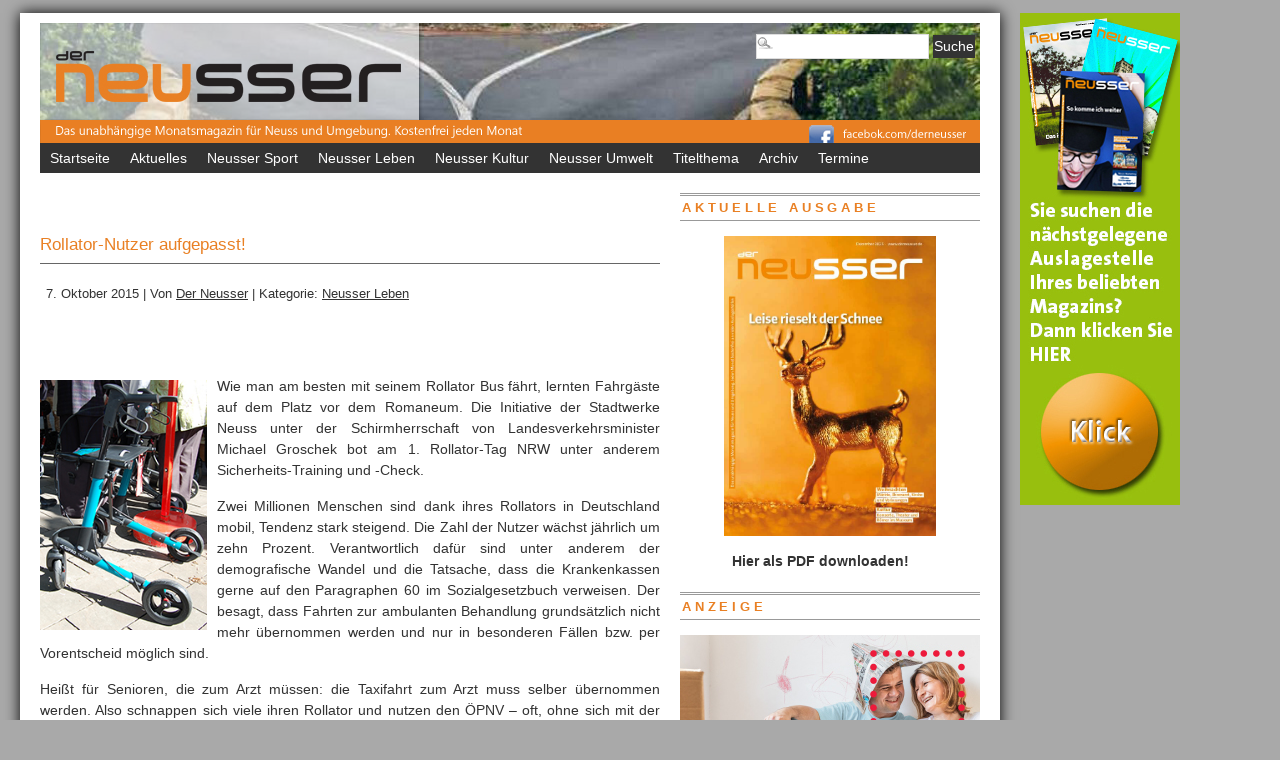

--- FILE ---
content_type: text/html; charset=UTF-8
request_url: https://www.derneusser.de/2015/10/07/rollator-nutzer-aufgepasst/
body_size: 14317
content:
<!DOCTYPE html PUBLIC "-//W3C//DTD XHTML 1.0 Transitional//EN" "http://www.w3.org/TR/xhtml1/DTD/xhtml1-transitional.dtd">

<html xmlns="http://www.w3.org/1999/xhtml" lang="de">

<head profile="http://gmpg.org/xfn/11">

<meta http-equiv="Content-Type" content="text/html; charset=UTF-8" />

        <title>  Rollator-Nutzer aufgepasst! - Der Neusser</title>


<link rel="stylesheet" type="text/css" media="screen" href="https://www.derneusser.de/wp-content/themes/derneusser/style.css" />

<link rel="stylesheet" type="text/css" media="print" href="https://www.derneusser.de/wp-content/themes/derneusser/styles/print.css" />





<!-- WP HEAD STARTS -->

<meta name='robots' content='max-image-preview:large' />
<link rel='dns-prefetch' href='//www.derneusser.de' />
<link rel="alternate" title="oEmbed (JSON)" type="application/json+oembed" href="https://www.derneusser.de/wp-json/oembed/1.0/embed?url=https%3A%2F%2Fwww.derneusser.de%2F2015%2F10%2F07%2Frollator-nutzer-aufgepasst%2F" />
<link rel="alternate" title="oEmbed (XML)" type="text/xml+oembed" href="https://www.derneusser.de/wp-json/oembed/1.0/embed?url=https%3A%2F%2Fwww.derneusser.de%2F2015%2F10%2F07%2Frollator-nutzer-aufgepasst%2F&#038;format=xml" />
<!-- www.derneusser.de is managing ads with Advanced Ads 2.0.16 – https://wpadvancedads.com/ --><script id="derne-ready">
			window.advanced_ads_ready=function(e,a){a=a||"complete";var d=function(e){return"interactive"===a?"loading"!==e:"complete"===e};d(document.readyState)?e():document.addEventListener("readystatechange",(function(a){d(a.target.readyState)&&e()}),{once:"interactive"===a})},window.advanced_ads_ready_queue=window.advanced_ads_ready_queue||[];		</script>
		<style id='wp-img-auto-sizes-contain-inline-css' type='text/css'>
img:is([sizes=auto i],[sizes^="auto," i]){contain-intrinsic-size:3000px 1500px}
/*# sourceURL=wp-img-auto-sizes-contain-inline-css */
</style>
<style id='wp-emoji-styles-inline-css' type='text/css'>

	img.wp-smiley, img.emoji {
		display: inline !important;
		border: none !important;
		box-shadow: none !important;
		height: 1em !important;
		width: 1em !important;
		margin: 0 0.07em !important;
		vertical-align: -0.1em !important;
		background: none !important;
		padding: 0 !important;
	}
/*# sourceURL=wp-emoji-styles-inline-css */
</style>
<style id='wp-block-library-inline-css' type='text/css'>
:root{--wp-block-synced-color:#7a00df;--wp-block-synced-color--rgb:122,0,223;--wp-bound-block-color:var(--wp-block-synced-color);--wp-editor-canvas-background:#ddd;--wp-admin-theme-color:#007cba;--wp-admin-theme-color--rgb:0,124,186;--wp-admin-theme-color-darker-10:#006ba1;--wp-admin-theme-color-darker-10--rgb:0,107,160.5;--wp-admin-theme-color-darker-20:#005a87;--wp-admin-theme-color-darker-20--rgb:0,90,135;--wp-admin-border-width-focus:2px}@media (min-resolution:192dpi){:root{--wp-admin-border-width-focus:1.5px}}.wp-element-button{cursor:pointer}:root .has-very-light-gray-background-color{background-color:#eee}:root .has-very-dark-gray-background-color{background-color:#313131}:root .has-very-light-gray-color{color:#eee}:root .has-very-dark-gray-color{color:#313131}:root .has-vivid-green-cyan-to-vivid-cyan-blue-gradient-background{background:linear-gradient(135deg,#00d084,#0693e3)}:root .has-purple-crush-gradient-background{background:linear-gradient(135deg,#34e2e4,#4721fb 50%,#ab1dfe)}:root .has-hazy-dawn-gradient-background{background:linear-gradient(135deg,#faaca8,#dad0ec)}:root .has-subdued-olive-gradient-background{background:linear-gradient(135deg,#fafae1,#67a671)}:root .has-atomic-cream-gradient-background{background:linear-gradient(135deg,#fdd79a,#004a59)}:root .has-nightshade-gradient-background{background:linear-gradient(135deg,#330968,#31cdcf)}:root .has-midnight-gradient-background{background:linear-gradient(135deg,#020381,#2874fc)}:root{--wp--preset--font-size--normal:16px;--wp--preset--font-size--huge:42px}.has-regular-font-size{font-size:1em}.has-larger-font-size{font-size:2.625em}.has-normal-font-size{font-size:var(--wp--preset--font-size--normal)}.has-huge-font-size{font-size:var(--wp--preset--font-size--huge)}.has-text-align-center{text-align:center}.has-text-align-left{text-align:left}.has-text-align-right{text-align:right}.has-fit-text{white-space:nowrap!important}#end-resizable-editor-section{display:none}.aligncenter{clear:both}.items-justified-left{justify-content:flex-start}.items-justified-center{justify-content:center}.items-justified-right{justify-content:flex-end}.items-justified-space-between{justify-content:space-between}.screen-reader-text{border:0;clip-path:inset(50%);height:1px;margin:-1px;overflow:hidden;padding:0;position:absolute;width:1px;word-wrap:normal!important}.screen-reader-text:focus{background-color:#ddd;clip-path:none;color:#444;display:block;font-size:1em;height:auto;left:5px;line-height:normal;padding:15px 23px 14px;text-decoration:none;top:5px;width:auto;z-index:100000}html :where(.has-border-color){border-style:solid}html :where([style*=border-top-color]){border-top-style:solid}html :where([style*=border-right-color]){border-right-style:solid}html :where([style*=border-bottom-color]){border-bottom-style:solid}html :where([style*=border-left-color]){border-left-style:solid}html :where([style*=border-width]){border-style:solid}html :where([style*=border-top-width]){border-top-style:solid}html :where([style*=border-right-width]){border-right-style:solid}html :where([style*=border-bottom-width]){border-bottom-style:solid}html :where([style*=border-left-width]){border-left-style:solid}html :where(img[class*=wp-image-]){height:auto;max-width:100%}:where(figure){margin:0 0 1em}html :where(.is-position-sticky){--wp-admin--admin-bar--position-offset:var(--wp-admin--admin-bar--height,0px)}@media screen and (max-width:600px){html :where(.is-position-sticky){--wp-admin--admin-bar--position-offset:0px}}

/*# sourceURL=wp-block-library-inline-css */
</style><style id='global-styles-inline-css' type='text/css'>
:root{--wp--preset--aspect-ratio--square: 1;--wp--preset--aspect-ratio--4-3: 4/3;--wp--preset--aspect-ratio--3-4: 3/4;--wp--preset--aspect-ratio--3-2: 3/2;--wp--preset--aspect-ratio--2-3: 2/3;--wp--preset--aspect-ratio--16-9: 16/9;--wp--preset--aspect-ratio--9-16: 9/16;--wp--preset--color--black: #000000;--wp--preset--color--cyan-bluish-gray: #abb8c3;--wp--preset--color--white: #ffffff;--wp--preset--color--pale-pink: #f78da7;--wp--preset--color--vivid-red: #cf2e2e;--wp--preset--color--luminous-vivid-orange: #ff6900;--wp--preset--color--luminous-vivid-amber: #fcb900;--wp--preset--color--light-green-cyan: #7bdcb5;--wp--preset--color--vivid-green-cyan: #00d084;--wp--preset--color--pale-cyan-blue: #8ed1fc;--wp--preset--color--vivid-cyan-blue: #0693e3;--wp--preset--color--vivid-purple: #9b51e0;--wp--preset--gradient--vivid-cyan-blue-to-vivid-purple: linear-gradient(135deg,rgb(6,147,227) 0%,rgb(155,81,224) 100%);--wp--preset--gradient--light-green-cyan-to-vivid-green-cyan: linear-gradient(135deg,rgb(122,220,180) 0%,rgb(0,208,130) 100%);--wp--preset--gradient--luminous-vivid-amber-to-luminous-vivid-orange: linear-gradient(135deg,rgb(252,185,0) 0%,rgb(255,105,0) 100%);--wp--preset--gradient--luminous-vivid-orange-to-vivid-red: linear-gradient(135deg,rgb(255,105,0) 0%,rgb(207,46,46) 100%);--wp--preset--gradient--very-light-gray-to-cyan-bluish-gray: linear-gradient(135deg,rgb(238,238,238) 0%,rgb(169,184,195) 100%);--wp--preset--gradient--cool-to-warm-spectrum: linear-gradient(135deg,rgb(74,234,220) 0%,rgb(151,120,209) 20%,rgb(207,42,186) 40%,rgb(238,44,130) 60%,rgb(251,105,98) 80%,rgb(254,248,76) 100%);--wp--preset--gradient--blush-light-purple: linear-gradient(135deg,rgb(255,206,236) 0%,rgb(152,150,240) 100%);--wp--preset--gradient--blush-bordeaux: linear-gradient(135deg,rgb(254,205,165) 0%,rgb(254,45,45) 50%,rgb(107,0,62) 100%);--wp--preset--gradient--luminous-dusk: linear-gradient(135deg,rgb(255,203,112) 0%,rgb(199,81,192) 50%,rgb(65,88,208) 100%);--wp--preset--gradient--pale-ocean: linear-gradient(135deg,rgb(255,245,203) 0%,rgb(182,227,212) 50%,rgb(51,167,181) 100%);--wp--preset--gradient--electric-grass: linear-gradient(135deg,rgb(202,248,128) 0%,rgb(113,206,126) 100%);--wp--preset--gradient--midnight: linear-gradient(135deg,rgb(2,3,129) 0%,rgb(40,116,252) 100%);--wp--preset--font-size--small: 13px;--wp--preset--font-size--medium: 20px;--wp--preset--font-size--large: 36px;--wp--preset--font-size--x-large: 42px;--wp--preset--spacing--20: 0.44rem;--wp--preset--spacing--30: 0.67rem;--wp--preset--spacing--40: 1rem;--wp--preset--spacing--50: 1.5rem;--wp--preset--spacing--60: 2.25rem;--wp--preset--spacing--70: 3.38rem;--wp--preset--spacing--80: 5.06rem;--wp--preset--shadow--natural: 6px 6px 9px rgba(0, 0, 0, 0.2);--wp--preset--shadow--deep: 12px 12px 50px rgba(0, 0, 0, 0.4);--wp--preset--shadow--sharp: 6px 6px 0px rgba(0, 0, 0, 0.2);--wp--preset--shadow--outlined: 6px 6px 0px -3px rgb(255, 255, 255), 6px 6px rgb(0, 0, 0);--wp--preset--shadow--crisp: 6px 6px 0px rgb(0, 0, 0);}:where(.is-layout-flex){gap: 0.5em;}:where(.is-layout-grid){gap: 0.5em;}body .is-layout-flex{display: flex;}.is-layout-flex{flex-wrap: wrap;align-items: center;}.is-layout-flex > :is(*, div){margin: 0;}body .is-layout-grid{display: grid;}.is-layout-grid > :is(*, div){margin: 0;}:where(.wp-block-columns.is-layout-flex){gap: 2em;}:where(.wp-block-columns.is-layout-grid){gap: 2em;}:where(.wp-block-post-template.is-layout-flex){gap: 1.25em;}:where(.wp-block-post-template.is-layout-grid){gap: 1.25em;}.has-black-color{color: var(--wp--preset--color--black) !important;}.has-cyan-bluish-gray-color{color: var(--wp--preset--color--cyan-bluish-gray) !important;}.has-white-color{color: var(--wp--preset--color--white) !important;}.has-pale-pink-color{color: var(--wp--preset--color--pale-pink) !important;}.has-vivid-red-color{color: var(--wp--preset--color--vivid-red) !important;}.has-luminous-vivid-orange-color{color: var(--wp--preset--color--luminous-vivid-orange) !important;}.has-luminous-vivid-amber-color{color: var(--wp--preset--color--luminous-vivid-amber) !important;}.has-light-green-cyan-color{color: var(--wp--preset--color--light-green-cyan) !important;}.has-vivid-green-cyan-color{color: var(--wp--preset--color--vivid-green-cyan) !important;}.has-pale-cyan-blue-color{color: var(--wp--preset--color--pale-cyan-blue) !important;}.has-vivid-cyan-blue-color{color: var(--wp--preset--color--vivid-cyan-blue) !important;}.has-vivid-purple-color{color: var(--wp--preset--color--vivid-purple) !important;}.has-black-background-color{background-color: var(--wp--preset--color--black) !important;}.has-cyan-bluish-gray-background-color{background-color: var(--wp--preset--color--cyan-bluish-gray) !important;}.has-white-background-color{background-color: var(--wp--preset--color--white) !important;}.has-pale-pink-background-color{background-color: var(--wp--preset--color--pale-pink) !important;}.has-vivid-red-background-color{background-color: var(--wp--preset--color--vivid-red) !important;}.has-luminous-vivid-orange-background-color{background-color: var(--wp--preset--color--luminous-vivid-orange) !important;}.has-luminous-vivid-amber-background-color{background-color: var(--wp--preset--color--luminous-vivid-amber) !important;}.has-light-green-cyan-background-color{background-color: var(--wp--preset--color--light-green-cyan) !important;}.has-vivid-green-cyan-background-color{background-color: var(--wp--preset--color--vivid-green-cyan) !important;}.has-pale-cyan-blue-background-color{background-color: var(--wp--preset--color--pale-cyan-blue) !important;}.has-vivid-cyan-blue-background-color{background-color: var(--wp--preset--color--vivid-cyan-blue) !important;}.has-vivid-purple-background-color{background-color: var(--wp--preset--color--vivid-purple) !important;}.has-black-border-color{border-color: var(--wp--preset--color--black) !important;}.has-cyan-bluish-gray-border-color{border-color: var(--wp--preset--color--cyan-bluish-gray) !important;}.has-white-border-color{border-color: var(--wp--preset--color--white) !important;}.has-pale-pink-border-color{border-color: var(--wp--preset--color--pale-pink) !important;}.has-vivid-red-border-color{border-color: var(--wp--preset--color--vivid-red) !important;}.has-luminous-vivid-orange-border-color{border-color: var(--wp--preset--color--luminous-vivid-orange) !important;}.has-luminous-vivid-amber-border-color{border-color: var(--wp--preset--color--luminous-vivid-amber) !important;}.has-light-green-cyan-border-color{border-color: var(--wp--preset--color--light-green-cyan) !important;}.has-vivid-green-cyan-border-color{border-color: var(--wp--preset--color--vivid-green-cyan) !important;}.has-pale-cyan-blue-border-color{border-color: var(--wp--preset--color--pale-cyan-blue) !important;}.has-vivid-cyan-blue-border-color{border-color: var(--wp--preset--color--vivid-cyan-blue) !important;}.has-vivid-purple-border-color{border-color: var(--wp--preset--color--vivid-purple) !important;}.has-vivid-cyan-blue-to-vivid-purple-gradient-background{background: var(--wp--preset--gradient--vivid-cyan-blue-to-vivid-purple) !important;}.has-light-green-cyan-to-vivid-green-cyan-gradient-background{background: var(--wp--preset--gradient--light-green-cyan-to-vivid-green-cyan) !important;}.has-luminous-vivid-amber-to-luminous-vivid-orange-gradient-background{background: var(--wp--preset--gradient--luminous-vivid-amber-to-luminous-vivid-orange) !important;}.has-luminous-vivid-orange-to-vivid-red-gradient-background{background: var(--wp--preset--gradient--luminous-vivid-orange-to-vivid-red) !important;}.has-very-light-gray-to-cyan-bluish-gray-gradient-background{background: var(--wp--preset--gradient--very-light-gray-to-cyan-bluish-gray) !important;}.has-cool-to-warm-spectrum-gradient-background{background: var(--wp--preset--gradient--cool-to-warm-spectrum) !important;}.has-blush-light-purple-gradient-background{background: var(--wp--preset--gradient--blush-light-purple) !important;}.has-blush-bordeaux-gradient-background{background: var(--wp--preset--gradient--blush-bordeaux) !important;}.has-luminous-dusk-gradient-background{background: var(--wp--preset--gradient--luminous-dusk) !important;}.has-pale-ocean-gradient-background{background: var(--wp--preset--gradient--pale-ocean) !important;}.has-electric-grass-gradient-background{background: var(--wp--preset--gradient--electric-grass) !important;}.has-midnight-gradient-background{background: var(--wp--preset--gradient--midnight) !important;}.has-small-font-size{font-size: var(--wp--preset--font-size--small) !important;}.has-medium-font-size{font-size: var(--wp--preset--font-size--medium) !important;}.has-large-font-size{font-size: var(--wp--preset--font-size--large) !important;}.has-x-large-font-size{font-size: var(--wp--preset--font-size--x-large) !important;}
/*# sourceURL=global-styles-inline-css */
</style>

<style id='classic-theme-styles-inline-css' type='text/css'>
/*! This file is auto-generated */
.wp-block-button__link{color:#fff;background-color:#32373c;border-radius:9999px;box-shadow:none;text-decoration:none;padding:calc(.667em + 2px) calc(1.333em + 2px);font-size:1.125em}.wp-block-file__button{background:#32373c;color:#fff;text-decoration:none}
/*# sourceURL=/wp-includes/css/classic-themes.min.css */
</style>
<link rel='stylesheet' id='pretty-css' href='https://www.derneusser.de/wp-content/themes/derneusser/scripts/prettyPhoto/css/prettyPhoto.css?ver=2.5.6' type='text/css' media='all' />
<link rel='stylesheet' id='ui.tabs.pack-css' href='https://www.derneusser.de/wp-content/themes/derneusser/scripts/ui.tabs.pack.js?ver=6.9' type='text/css' media='' />
<script type="text/javascript" src="https://www.derneusser.de/wp-includes/js/jquery/jquery.min.js?ver=3.7.1" id="jquery-core-js"></script>
<script type="text/javascript" src="https://www.derneusser.de/wp-includes/js/jquery/jquery-migrate.min.js?ver=3.4.1" id="jquery-migrate-js"></script>
<script type="text/javascript" src="https://www.derneusser.de/wp-content/themes/derneusser/scripts/ui.tabs.js?ver=6.9" id="ui.tabs-js"></script>
<link rel="https://api.w.org/" href="https://www.derneusser.de/wp-json/" /><link rel="alternate" title="JSON" type="application/json" href="https://www.derneusser.de/wp-json/wp/v2/posts/3223" /><link rel="canonical" href="https://www.derneusser.de/2015/10/07/rollator-nutzer-aufgepasst/" />
<link rel='shortlink' href='https://www.derneusser.de/?p=3223' />

<script type="text/javascript">


(function($) {
    jQuery(document).ready(function(){
        jQuery("a[rel^='prettyPhoto']").prettyPhoto({
					animation_speed: 'normal', /* fast/slow/normal */
					overlay_gallery: false, /* If set to true, a gallery will overlay the fullscreen image on mouse over */
					show_title: false, /* true/false */
					theme: 'pp_default', /* light_rounded / dark_rounded / light_square / dark_square / facebook */
					social_tools: false
			});
    });
})(jQuery);




</script>

<!-- WP HEAD ENDS -->

<link rel="alternate" type="application/rss+xml" title="Der Neusser RSS Feed" href="https://www.derneusser.de/feed/" />

<link rel="pingback" href="https://www.derneusser.de/xmlrpc.php" />
<link rel="SHORTCUT ICON" href="http://derneusser.de/favicon.ico" type="image/x-icon">

<link rel='stylesheet' id='shariffcss-css' href='https://www.derneusser.de/wp-content/plugins/shariff/css/shariff.min.css?ver=4.6.9' type='text/css' media='all' />
</head>

<body class="wp-singular post-template-default single single-post postid-3223 single-format-standard wp-theme-derneusser aa-prefix-derne-">
<div style="position:fixed; top:20px auto; left:1020px;">
<a href="http://www.derneusser.de/auslage" target="blank_"/><img src="http://www.derneusser.de/wp-content/uploads/2017/03/Banner-Auslagestellen.jpg"/></a></div>
<div id="page" class="clearfloat">



<!-- LOGO/HEADER BLOCK STARTS HERE -->

  <div id="logo" class="clearfloat">

    
    <a href="https://www.derneusser.de/"><img style="border:none;padding:0;" src="https://derneusser.de/wp-content/uploads/2012/07/startbanner-Kopie1.png" width="940" height="120" alt="Der Neusser - Das unabhängige Monatsmagazin für Neuss und Umgebung." title="Der Neusser - Das unabhängige Monatsmagazin für Neuss und Umgebung." border="none" /></a>

    
  </div>

<!-- LOGO/HEADER BLOCK ENDS HERE -->

  <div class="searchcontainer">

    <center><form method="get" id="searchform" action="https://www.derneusser.de/">
<div><input type="text" value="" name="s" id="s" class="searchfield" />
<input type="submit" id="searchsubmit" value="Suche" class="button" />
</div>
</form></center>
  </div>



<!-- MAIN NAVIGATION BLOCK STARTS HERE -->

<div id="wp_nav_menu_primary">

        <div class="prinz-menu-primary"><ul id="menu-menue" class="sf-menu"><li id="menu-item-4" class="menu-item menu-item-type-custom menu-item-object-custom menu-item-home current-post-parent menu-item-4"><a href="http://www.derneusser.de">Startseite</a></li>
<li id="menu-item-5" class="menu-item menu-item-type-taxonomy menu-item-object-category menu-item-5"><a href="https://www.derneusser.de/category/aktuelles/">Aktuelles</a></li>
<li id="menu-item-88" class="menu-item menu-item-type-taxonomy menu-item-object-category menu-item-88"><a href="https://www.derneusser.de/category/neusser-sport/">Neusser Sport</a></li>
<li id="menu-item-8" class="menu-item menu-item-type-taxonomy menu-item-object-category current-post-ancestor current-menu-parent current-post-parent menu-item-8"><a href="https://www.derneusser.de/category/neusser-leben/">Neusser Leben</a></li>
<li id="menu-item-7" class="menu-item menu-item-type-taxonomy menu-item-object-category menu-item-7"><a href="https://www.derneusser.de/category/neusser-kultur/">Neusser Kultur</a></li>
<li id="menu-item-9" class="menu-item menu-item-type-taxonomy menu-item-object-category menu-item-has-children menu-item-9"><a href="https://www.derneusser.de/category/neusser-umwelt/">Neusser Umwelt</a>
<ul class="sub-menu">
	<li id="menu-item-35" class="menu-item menu-item-type-post_type menu-item-object-page menu-item-35"><a href="https://www.derneusser.de/ansprechpartner/">Ansprechpartner</a></li>
	<li id="menu-item-3368" class="menu-item menu-item-type-post_type menu-item-object-page menu-item-3368"><a href="https://www.derneusser.de/alte-ausgaben/">Archiv</a></li>
	<li id="menu-item-37" class="menu-item menu-item-type-post_type menu-item-object-page menu-item-37"><a href="https://www.derneusser.de/impressum/">Impressum</a></li>
	<li id="menu-item-4718" class="menu-item menu-item-type-post_type menu-item-object-page menu-item-privacy-policy menu-item-4718"><a rel="privacy-policy" href="https://www.derneusser.de/datenschutz/">Datenschutz</a></li>
</ul>
</li>
<li id="menu-item-120" class="menu-item menu-item-type-taxonomy menu-item-object-category menu-item-120"><a href="https://www.derneusser.de/category/titelthema/">Titelthema</a></li>
<li id="menu-item-5677" class="menu-item menu-item-type-post_type menu-item-object-page menu-item-5677"><a href="https://www.derneusser.de/alte-ausgaben/">Archiv</a></li>
<li id="menu-item-5678" class="menu-item menu-item-type-custom menu-item-object-custom menu-item-5678"><a href="http://www.veranstaltungskalender-neuss.de/">Termine</a></li>
</ul></div>
</div>



<div id="wp_nav_menu_secondary">

        <div class="sf-menu"><ul>
<li class="page_item page-item-4624"><a href="https://www.derneusser.de/termine/">Termine</a></li>
<li class="page_item page-item-22"><a href="https://www.derneusser.de/impressum/">Impressum</a></li>
<li class="page_item page-item-30"><a href="https://www.derneusser.de/ansprechpartner/">Ansprechpartner</a></li>
<li class="page_item page-item-32"><a href="https://www.derneusser.de/alte-ausgaben/">Archiv</a></li>
<li class="page_item page-item-4716"><a href="https://www.derneusser.de/datenschutz/">Datenschutz</a></li>
<li class="page_item page-item-2941"><a href="https://www.derneusser.de/auslage/">Auslage</a></li>
</ul></div>

</div>

<!-- MAIN NAVIGATION BLOCK ENDS HERE -->
<div id="content">
<br />
<div id="caff71800ae0aeb94b4fe8524f0f25a8d"></div>
<br />
    <div class="post" id="post-3223">
    <h2>Rollator-Nutzer aufgepasst!</h2>
    <small>
    7. Oktober 2015    |
    Von    <a href="https://www.derneusser.de/author/online-redaktion/" title="Beiträge von Der Neusser" rel="author">Der Neusser</a>    |
    Kategorie:    <a href="https://www.derneusser.de/category/neusser-leben/" rel="category tag">Neusser Leben</a>        </small><br /><br /><iframe src="//www.facebook.com/plugins/like.php?href=http%3A%2F%2Fwww.facebook.com%2Fderneusser&amp;send=false&amp;layout=standard&amp;width=450&amp;show_faces=false&amp;action=like&amp;colorscheme=light&amp;font=arial&amp;height=35&amp;appId=224760664309804" scrolling="no" frameborder="0" style="border:none; overflow:hidden; width:450px; height:35px;" allowTransparency="true"></iframe>
    <div class="entry">
<a href="https://www.derneusser.de/2015/10/07/rollator-nutzer-aufgepasst/">
<img width="167" height="250" src="https://www.derneusser.de/wp-content/uploads/2015/10/Rollator.jpg" class="alignleft recent-thumbs wp-post-image" alt="" decoding="async" /></a>
                  <p>Wie man am besten mit seinem Rollator Bus fährt, lernten Fahrgäste auf dem Platz vor dem Romaneum. Die Initiative der Stadtwerke Neuss unter der Schirmherrschaft von Landesverkehrsminister Michael Groschek bot am 1. Rollator-Tag NRW unter anderem Sicherheits-Training und -Check.</p>
<p>Zwei Millionen Menschen sind dank ihres Rollators in Deutschland mobil, Tendenz stark steigend. Die Zahl der Nutzer wächst jährlich um zehn Prozent. Verantwortlich dafür sind unter anderem der demografische Wandel und die Tatsache, dass die Krankenkassen gerne auf den Paragraphen 60 im Sozialgesetzbuch verweisen. Der besagt, dass Fahrten zur ambulanten Behandlung grundsätzlich nicht mehr übernommen werden und nur in besonderen Fällen bzw. per Vorentscheid möglich sind.<span id="more-3223"></span></p>
<p>Heißt für Senioren, die zum Arzt müssen: die Taxifahrt zum Arzt muss selber übernommen werden. Also schnappen sich viele ihren Rollator und nutzen den ÖPNV – oft, ohne sich mit der Aufgabe wirklich zu befassen. Denn mit einem Rollator können Nutzer vieles falsch machen, wie Uwe Koppelmann, Bereichsleiter Nahverkehr bei den Stadtwerken Neuss, weiß. „Nach unserer Erfahrung gibt es immer wieder Unsicherheiten, wie man sich mit einer fahrbaren Gehhilfe in Bussen und Bahnen richtig verhält, um heil und gesund ans Ziel zu kommen.“ Dies unterstreicht die gestiegene Zahl von verunfallten Rollator-Nutzern während ihrer Busfahrt. Woran liegt’s? Ist die Nutzung so schwer?</p>
<p>Tatsächlich ist das Handling des vierrädrigen Wagens nicht ganz ohne. Wer es einmal selber ausprobiert, registriert schnell die vielen kleinen Stolperfallen, die sich ergeben können. Grundlegend gilt:</p>
<p>1.<br />
Zeit nehmen! Wer mit Rollator (oder Kinderwagen oder Rollstuhl) in einen Bus steigt, nutzt den mittleren Eingang und drückt die blaue Taste. Das blockiert das automatische Schließen der Türen, was der Fahrer nach dem Einstieg manuell wieder freigibt.</p>
<p>2.<br />
Nicht auf den Rollator setzen! Was außerhalb des Busses hilftreich sein kann, ist während der Fahrt der größte Unfallherd. Bringt eine Kurve oder Bodenwelle den Rollator aus dem Gleichgewicht, ist der Sturz nahezu unvermeidbar. Deshalb: Rollator mit den Bremsen blockieren und sich daneben auf einen Platz setzen.</p>
<p>3.<br />
Vorwärts einsteigen, rückwärts aussteigen! Gerade, wer vorwärts aus dem Bus aussteigt, riskiert das verdrehte Haken der Vorderräder. Auch hier ist ein Sturz meistens die fatale Folge. Wer vorwärts einsteigt, nutzt dafür ebenfalls die Bremsen. Blockieren, Vorderräder anheben, Bremse lösen, einsteigen.</p>
<p>4.<br />
Kein falscher Stolz! Nur, wer fragt, dem wird geholfen. Viele Fahrgäste in den Bussen sind hilfsbereit und packen schnell mit an, wenn es mal nicht so fluppt.</p>
<p>&nbsp;</p>
<div class="shariff"><ul class="shariff-buttons theme-default orientation-horizontal buttonsize-medium"><li class="shariff-button mastodon shariff-nocustomcolor" style="background-color:#563ACC"><a href="https://s2f.kytta.dev/?text=Rollator-Nutzer%20aufgepasst%21 https%3A%2F%2Fwww.derneusser.de%2F2015%2F10%2F07%2Frollator-nutzer-aufgepasst%2F" title="Bei Mastodon teilen" aria-label="Bei Mastodon teilen" role="button" rel="noopener nofollow" class="shariff-link" style="; background-color:#6364FF; color:#fff" target="_blank"><span class="shariff-icon" style=""><svg width="75" height="79" viewBox="0 0 75 79" fill="none" xmlns="http://www.w3.org/2000/svg"><path d="M37.813-.025C32.462-.058 27.114.13 21.79.598c-8.544.621-17.214 5.58-20.203 13.931C-1.12 23.318.408 32.622.465 41.65c.375 7.316.943 14.78 3.392 21.73 4.365 9.465 14.781 14.537 24.782 15.385 7.64.698 15.761-.213 22.517-4.026a54.1 54.1 0 0 0 .01-6.232c-6.855 1.316-14.101 2.609-21.049 1.074-3.883-.88-6.876-4.237-7.25-8.215-1.53-3.988 3.78-.43 5.584-.883 9.048 1.224 18.282.776 27.303-.462 7.044-.837 14.26-4.788 16.65-11.833 2.263-6.135 1.215-12.79 1.698-19.177.06-3.84.09-7.692-.262-11.52C72.596 7.844 63.223.981 53.834.684a219.453 219.453 0 0 0-16.022-.71zm11.294 12.882c5.5-.067 10.801 4.143 11.67 9.653.338 1.48.471 3 .471 4.515v21.088h-8.357c-.07-7.588.153-15.182-.131-22.765-.587-4.368-7.04-5.747-9.672-2.397-2.422 3.04-1.47 7.155-1.67 10.735v6.392h-8.307c-.146-4.996.359-10.045-.404-15.002-1.108-4.218-7.809-5.565-10.094-1.666-1.685 3.046-.712 6.634-.976 9.936v14.767h-8.354c.109-8.165-.238-16.344.215-24.5.674-5.346 5.095-10.389 10.676-10.627 4.902-.739 10.103 2.038 12.053 6.631.375 1.435 1.76 1.932 1.994.084 1.844-3.704 5.501-6.739 9.785-6.771.367-.044.735-.068 1.101-.073z"/><defs><linearGradient id="paint0_linear_549_34" x1="37.0692" y1="0" x2="37.0692" y2="79" gradientUnits="userSpaceOnUse"><stop stop-color="#6364FF"/><stop offset="1" stop-color="#563ACC"/></linearGradient></defs></svg></span><span class="shariff-text">teilen</span>&nbsp;</a></li><li class="shariff-button facebook shariff-nocustomcolor" style="background-color:#4273c8"><a href="https://www.facebook.com/sharer/sharer.php?u=https%3A%2F%2Fwww.derneusser.de%2F2015%2F10%2F07%2Frollator-nutzer-aufgepasst%2F" title="Bei Facebook teilen" aria-label="Bei Facebook teilen" role="button" rel="nofollow" class="shariff-link" style="; background-color:#3b5998; color:#fff" target="_blank"><span class="shariff-icon" style=""><svg width="32px" height="20px" xmlns="http://www.w3.org/2000/svg" viewBox="0 0 18 32"><path fill="#3b5998" d="M17.1 0.2v4.7h-2.8q-1.5 0-2.1 0.6t-0.5 1.9v3.4h5.2l-0.7 5.3h-4.5v13.6h-5.5v-13.6h-4.5v-5.3h4.5v-3.9q0-3.3 1.9-5.2t5-1.8q2.6 0 4.1 0.2z"/></svg></span><span class="shariff-text">teilen</span>&nbsp;</a></li><li class="shariff-button linkedin shariff-nocustomcolor" style="background-color:#1488bf"><a href="https://www.linkedin.com/sharing/share-offsite/?url=https%3A%2F%2Fwww.derneusser.de%2F2015%2F10%2F07%2Frollator-nutzer-aufgepasst%2F" title="Bei LinkedIn teilen" aria-label="Bei LinkedIn teilen" role="button" rel="noopener nofollow" class="shariff-link" style="; background-color:#0077b5; color:#fff" target="_blank"><span class="shariff-icon" style=""><svg width="32px" height="20px" xmlns="http://www.w3.org/2000/svg" viewBox="0 0 27 32"><path fill="#0077b5" d="M6.2 11.2v17.7h-5.9v-17.7h5.9zM6.6 5.7q0 1.3-0.9 2.2t-2.4 0.9h0q-1.5 0-2.4-0.9t-0.9-2.2 0.9-2.2 2.4-0.9 2.4 0.9 0.9 2.2zM27.4 18.7v10.1h-5.9v-9.5q0-1.9-0.7-2.9t-2.3-1.1q-1.1 0-1.9 0.6t-1.2 1.5q-0.2 0.5-0.2 1.4v9.9h-5.9q0-7.1 0-11.6t0-5.3l0-0.9h5.9v2.6h0q0.4-0.6 0.7-1t1-0.9 1.6-0.8 2-0.3q3 0 4.9 2t1.9 6z"/></svg></span><span class="shariff-text">mitteilen</span>&nbsp;</a></li><li class="shariff-button info shariff-nocustomcolor" style="background-color:#eee"><a href="http://ct.de/-2467514" title="Weitere Informationen" aria-label="Weitere Informationen" role="button" rel="noopener " class="shariff-link" style="; background-color:#fff; color:#fff" target="_blank"><span class="shariff-icon" style=""><svg width="32px" height="20px" xmlns="http://www.w3.org/2000/svg" viewBox="0 0 11 32"><path fill="#999" d="M11.4 24v2.3q0 0.5-0.3 0.8t-0.8 0.4h-9.1q-0.5 0-0.8-0.4t-0.4-0.8v-2.3q0-0.5 0.4-0.8t0.8-0.4h1.1v-6.8h-1.1q-0.5 0-0.8-0.4t-0.4-0.8v-2.3q0-0.5 0.4-0.8t0.8-0.4h6.8q0.5 0 0.8 0.4t0.4 0.8v10.3h1.1q0.5 0 0.8 0.4t0.3 0.8zM9.2 3.4v3.4q0 0.5-0.4 0.8t-0.8 0.4h-4.6q-0.4 0-0.8-0.4t-0.4-0.8v-3.4q0-0.4 0.4-0.8t0.8-0.4h4.6q0.5 0 0.8 0.4t0.4 0.8z"/></svg></span></a></li></ul></div>
                      </div>
      </div>
  <div style="clear:both;"></div>
    </div>

<!-- SIDEBAR -->
<div id="sidebar">
  <div id="sidelist">
  	 
  
   
		<div class="sidebar_widget"><h3>Aktuelle Ausgabe</h3>			<div class="textwidget"><p><a href="https://www.derneusser.de/alte-Ausgaben/pdf/2025/2025_12_Dezember.pdf"><img loading="lazy" decoding="async" class="size-full wp-image-5012 aligncenter" src="https://www.derneusser.de/wp-content/uploads/2025/12/2025_12_Dezember.jpg" alt="" width="212" height="300" /></a></p>
<p><strong>            <a> Hier als PDF downloaden!</a></strong></p>
</div>
		</div><div class="sidebar_widget"><h3>Anzeige</h3>			<div class="textwidget"><a HREF="http://www.gwg-neuss.de" target="_blank"><img SRC="http://www.derneusser.de/wp-content/uploads/2017/12/GWG_Online_Banner_derneusser_300x250.jpg"/></a></div>
		</div><div class="sidebar_widget"><h3>Das Jahr 2025</h3>			<div class="textwidget"><p><a href="/alte-Ausgaben/pdf/2025/2025_Jahresheft.pdf"><img loading="lazy" decoding="async" class="size-full wp-image-5012 aligncenter" src="https://www.derneusser.de/wp-content/uploads/2025/12/DasJahr2025.jpg" alt="" width="212" height="300" /></a></p>
<p><strong>            <a href="www.derneusser.de/alte-Ausgaben/pdf/2025/2025_Jahresheft.pdf"> Hier als PDF downloaden!</a></strong></p>
</div>
		</div><div class="sidebar_widget"><h3>Archiv</h3>		<label class="screen-reader-text" for="archives-dropdown-2">Archiv</label>
		<select id="archives-dropdown-2" name="archive-dropdown">
			
			<option value="">Monat auswählen</option>
				<option value='https://www.derneusser.de/2025/08/'> August 2025 &nbsp;(1)</option>
	<option value='https://www.derneusser.de/2025/07/'> Juli 2025 &nbsp;(2)</option>
	<option value='https://www.derneusser.de/2024/10/'> Oktober 2024 &nbsp;(1)</option>
	<option value='https://www.derneusser.de/2024/08/'> August 2024 &nbsp;(2)</option>
	<option value='https://www.derneusser.de/2024/03/'> März 2024 &nbsp;(1)</option>
	<option value='https://www.derneusser.de/2023/08/'> August 2023 &nbsp;(1)</option>
	<option value='https://www.derneusser.de/2023/02/'> Februar 2023 &nbsp;(1)</option>
	<option value='https://www.derneusser.de/2022/09/'> September 2022 &nbsp;(3)</option>
	<option value='https://www.derneusser.de/2022/08/'> August 2022 &nbsp;(1)</option>
	<option value='https://www.derneusser.de/2022/05/'> Mai 2022 &nbsp;(1)</option>
	<option value='https://www.derneusser.de/2022/02/'> Februar 2022 &nbsp;(2)</option>
	<option value='https://www.derneusser.de/2021/11/'> November 2021 &nbsp;(1)</option>
	<option value='https://www.derneusser.de/2021/10/'> Oktober 2021 &nbsp;(1)</option>
	<option value='https://www.derneusser.de/2021/09/'> September 2021 &nbsp;(2)</option>
	<option value='https://www.derneusser.de/2021/07/'> Juli 2021 &nbsp;(2)</option>
	<option value='https://www.derneusser.de/2021/04/'> April 2021 &nbsp;(4)</option>
	<option value='https://www.derneusser.de/2021/03/'> März 2021 &nbsp;(1)</option>
	<option value='https://www.derneusser.de/2021/02/'> Februar 2021 &nbsp;(2)</option>
	<option value='https://www.derneusser.de/2020/12/'> Dezember 2020 &nbsp;(2)</option>
	<option value='https://www.derneusser.de/2020/11/'> November 2020 &nbsp;(2)</option>
	<option value='https://www.derneusser.de/2020/10/'> Oktober 2020 &nbsp;(4)</option>
	<option value='https://www.derneusser.de/2020/09/'> September 2020 &nbsp;(4)</option>
	<option value='https://www.derneusser.de/2020/07/'> Juli 2020 &nbsp;(4)</option>
	<option value='https://www.derneusser.de/2020/02/'> Februar 2020 &nbsp;(6)</option>
	<option value='https://www.derneusser.de/2020/01/'> Januar 2020 &nbsp;(1)</option>
	<option value='https://www.derneusser.de/2019/12/'> Dezember 2019 &nbsp;(7)</option>
	<option value='https://www.derneusser.de/2019/11/'> November 2019 &nbsp;(7)</option>
	<option value='https://www.derneusser.de/2019/10/'> Oktober 2019 &nbsp;(6)</option>
	<option value='https://www.derneusser.de/2019/09/'> September 2019 &nbsp;(4)</option>
	<option value='https://www.derneusser.de/2019/08/'> August 2019 &nbsp;(5)</option>
	<option value='https://www.derneusser.de/2019/07/'> Juli 2019 &nbsp;(7)</option>
	<option value='https://www.derneusser.de/2019/06/'> Juni 2019 &nbsp;(5)</option>
	<option value='https://www.derneusser.de/2019/05/'> Mai 2019 &nbsp;(5)</option>
	<option value='https://www.derneusser.de/2019/04/'> April 2019 &nbsp;(9)</option>
	<option value='https://www.derneusser.de/2019/03/'> März 2019 &nbsp;(5)</option>
	<option value='https://www.derneusser.de/2019/02/'> Februar 2019 &nbsp;(8)</option>
	<option value='https://www.derneusser.de/2018/12/'> Dezember 2018 &nbsp;(6)</option>
	<option value='https://www.derneusser.de/2018/11/'> November 2018 &nbsp;(15)</option>
	<option value='https://www.derneusser.de/2018/10/'> Oktober 2018 &nbsp;(18)</option>
	<option value='https://www.derneusser.de/2018/09/'> September 2018 &nbsp;(10)</option>
	<option value='https://www.derneusser.de/2018/08/'> August 2018 &nbsp;(12)</option>
	<option value='https://www.derneusser.de/2018/07/'> Juli 2018 &nbsp;(8)</option>
	<option value='https://www.derneusser.de/2018/06/'> Juni 2018 &nbsp;(16)</option>
	<option value='https://www.derneusser.de/2018/05/'> Mai 2018 &nbsp;(17)</option>
	<option value='https://www.derneusser.de/2018/04/'> April 2018 &nbsp;(15)</option>
	<option value='https://www.derneusser.de/2018/03/'> März 2018 &nbsp;(10)</option>
	<option value='https://www.derneusser.de/2018/02/'> Februar 2018 &nbsp;(17)</option>
	<option value='https://www.derneusser.de/2018/01/'> Januar 2018 &nbsp;(4)</option>
	<option value='https://www.derneusser.de/2017/12/'> Dezember 2017 &nbsp;(10)</option>
	<option value='https://www.derneusser.de/2017/11/'> November 2017 &nbsp;(17)</option>
	<option value='https://www.derneusser.de/2017/10/'> Oktober 2017 &nbsp;(16)</option>
	<option value='https://www.derneusser.de/2017/09/'> September 2017 &nbsp;(12)</option>
	<option value='https://www.derneusser.de/2017/08/'> August 2017 &nbsp;(6)</option>
	<option value='https://www.derneusser.de/2017/07/'> Juli 2017 &nbsp;(13)</option>
	<option value='https://www.derneusser.de/2017/06/'> Juni 2017 &nbsp;(14)</option>
	<option value='https://www.derneusser.de/2017/05/'> Mai 2017 &nbsp;(12)</option>
	<option value='https://www.derneusser.de/2017/04/'> April 2017 &nbsp;(16)</option>
	<option value='https://www.derneusser.de/2017/03/'> März 2017 &nbsp;(7)</option>
	<option value='https://www.derneusser.de/2017/02/'> Februar 2017 &nbsp;(7)</option>
	<option value='https://www.derneusser.de/2017/01/'> Januar 2017 &nbsp;(1)</option>
	<option value='https://www.derneusser.de/2016/11/'> November 2016 &nbsp;(4)</option>
	<option value='https://www.derneusser.de/2016/10/'> Oktober 2016 &nbsp;(6)</option>
	<option value='https://www.derneusser.de/2016/09/'> September 2016 &nbsp;(8)</option>
	<option value='https://www.derneusser.de/2016/08/'> August 2016 &nbsp;(5)</option>
	<option value='https://www.derneusser.de/2016/07/'> Juli 2016 &nbsp;(5)</option>
	<option value='https://www.derneusser.de/2016/06/'> Juni 2016 &nbsp;(6)</option>
	<option value='https://www.derneusser.de/2016/05/'> Mai 2016 &nbsp;(5)</option>
	<option value='https://www.derneusser.de/2016/04/'> April 2016 &nbsp;(5)</option>
	<option value='https://www.derneusser.de/2016/03/'> März 2016 &nbsp;(8)</option>
	<option value='https://www.derneusser.de/2016/02/'> Februar 2016 &nbsp;(8)</option>
	<option value='https://www.derneusser.de/2016/01/'> Januar 2016 &nbsp;(1)</option>
	<option value='https://www.derneusser.de/2015/12/'> Dezember 2015 &nbsp;(6)</option>
	<option value='https://www.derneusser.de/2015/11/'> November 2015 &nbsp;(8)</option>
	<option value='https://www.derneusser.de/2015/10/'> Oktober 2015 &nbsp;(12)</option>
	<option value='https://www.derneusser.de/2015/09/'> September 2015 &nbsp;(7)</option>
	<option value='https://www.derneusser.de/2015/08/'> August 2015 &nbsp;(10)</option>
	<option value='https://www.derneusser.de/2015/07/'> Juli 2015 &nbsp;(7)</option>
	<option value='https://www.derneusser.de/2015/06/'> Juni 2015 &nbsp;(6)</option>
	<option value='https://www.derneusser.de/2015/05/'> Mai 2015 &nbsp;(6)</option>
	<option value='https://www.derneusser.de/2015/04/'> April 2015 &nbsp;(8)</option>
	<option value='https://www.derneusser.de/2015/03/'> März 2015 &nbsp;(7)</option>
	<option value='https://www.derneusser.de/2015/02/'> Februar 2015 &nbsp;(4)</option>
	<option value='https://www.derneusser.de/2015/01/'> Januar 2015 &nbsp;(1)</option>
	<option value='https://www.derneusser.de/2014/12/'> Dezember 2014 &nbsp;(6)</option>
	<option value='https://www.derneusser.de/2014/11/'> November 2014 &nbsp;(7)</option>
	<option value='https://www.derneusser.de/2014/10/'> Oktober 2014 &nbsp;(6)</option>
	<option value='https://www.derneusser.de/2014/09/'> September 2014 &nbsp;(6)</option>
	<option value='https://www.derneusser.de/2014/08/'> August 2014 &nbsp;(8)</option>
	<option value='https://www.derneusser.de/2014/07/'> Juli 2014 &nbsp;(8)</option>
	<option value='https://www.derneusser.de/2014/06/'> Juni 2014 &nbsp;(12)</option>
	<option value='https://www.derneusser.de/2014/05/'> Mai 2014 &nbsp;(7)</option>
	<option value='https://www.derneusser.de/2014/04/'> April 2014 &nbsp;(8)</option>
	<option value='https://www.derneusser.de/2014/03/'> März 2014 &nbsp;(8)</option>
	<option value='https://www.derneusser.de/2014/02/'> Februar 2014 &nbsp;(14)</option>
	<option value='https://www.derneusser.de/2014/01/'> Januar 2014 &nbsp;(3)</option>
	<option value='https://www.derneusser.de/2013/12/'> Dezember 2013 &nbsp;(5)</option>
	<option value='https://www.derneusser.de/2013/11/'> November 2013 &nbsp;(15)</option>
	<option value='https://www.derneusser.de/2013/10/'> Oktober 2013 &nbsp;(21)</option>
	<option value='https://www.derneusser.de/2013/09/'> September 2013 &nbsp;(5)</option>
	<option value='https://www.derneusser.de/2013/08/'> August 2013 &nbsp;(13)</option>
	<option value='https://www.derneusser.de/2013/07/'> Juli 2013 &nbsp;(16)</option>
	<option value='https://www.derneusser.de/2013/06/'> Juni 2013 &nbsp;(22)</option>
	<option value='https://www.derneusser.de/2013/05/'> Mai 2013 &nbsp;(15)</option>
	<option value='https://www.derneusser.de/2013/04/'> April 2013 &nbsp;(15)</option>
	<option value='https://www.derneusser.de/2013/03/'> März 2013 &nbsp;(26)</option>
	<option value='https://www.derneusser.de/2013/02/'> Februar 2013 &nbsp;(22)</option>
	<option value='https://www.derneusser.de/2013/01/'> Januar 2013 &nbsp;(26)</option>
	<option value='https://www.derneusser.de/2012/12/'> Dezember 2012 &nbsp;(15)</option>
	<option value='https://www.derneusser.de/2012/11/'> November 2012 &nbsp;(36)</option>
	<option value='https://www.derneusser.de/2012/10/'> Oktober 2012 &nbsp;(32)</option>
	<option value='https://www.derneusser.de/2012/09/'> September 2012 &nbsp;(56)</option>
	<option value='https://www.derneusser.de/2012/08/'> August 2012 &nbsp;(146)</option>
	<option value='https://www.derneusser.de/2012/07/'> Juli 2012 &nbsp;(142)</option>
	<option value='https://www.derneusser.de/2012/06/'> Juni 2012 &nbsp;(11)</option>

		</select>

			<script type="text/javascript">
/* <![CDATA[ */

( ( dropdownId ) => {
	const dropdown = document.getElementById( dropdownId );
	function onSelectChange() {
		setTimeout( () => {
			if ( 'escape' === dropdown.dataset.lastkey ) {
				return;
			}
			if ( dropdown.value ) {
				document.location.href = dropdown.value;
			}
		}, 250 );
	}
	function onKeyUp( event ) {
		if ( 'Escape' === event.key ) {
			dropdown.dataset.lastkey = 'escape';
		} else {
			delete dropdown.dataset.lastkey;
		}
	}
	function onClick() {
		delete dropdown.dataset.lastkey;
	}
	dropdown.addEventListener( 'keyup', onKeyUp );
	dropdown.addEventListener( 'click', onClick );
	dropdown.addEventListener( 'change', onSelectChange );
})( "archives-dropdown-2" );

//# sourceURL=WP_Widget_Archives%3A%3Awidget
/* ]]> */
</script>
</div>        
          
  	
  </div>
  <!--END SIDELIST-->
</div>
<!--END SIDEBAR-->
</div>
<!-- ALTERNATIVE FOOTER START -->

<div id="alternative_footer">
  <div class="alternative_footer_left">
        <div class="sidebar_widget"><h4>Kontakt</h4>			<div class="textwidget"><b>Der <font color="#FF8000">Neu</font>sser</b>
<br />
Redaktion und Vertrieb: <br />
Klostergasse 4
<br />
41460 Neuss
<br />
Kontakt: 02131-1789722
<br />
Fax 02131-1789723 
<br />
Mail: hallo@derneusser.de</div>
		</div>      </div>
  <div class="alternative_footer_middle1">
        <div class="sidebar_widget"><h4>Themen</h4>
			<ul>
					<li class="cat-item cat-item-1"><a href="https://www.derneusser.de/category/aktuelles/">Aktuelles</a> (987)
</li>
	<li class="cat-item cat-item-7"><a href="https://www.derneusser.de/category/familie/">Familie</a> (42)
</li>
	<li class="cat-item cat-item-5"><a href="https://www.derneusser.de/category/neusser-kultur/">Neusser Kultur</a> (253)
</li>
	<li class="cat-item cat-item-4"><a href="https://www.derneusser.de/category/neusser-leben/">Neusser Leben</a> (401)
</li>
	<li class="cat-item cat-item-18"><a href="https://www.derneusser.de/category/neusser-sport/">Neusser Sport</a> (63)
</li>
	<li class="cat-item cat-item-6"><a href="https://www.derneusser.de/category/neusser-umwelt/">Neusser Umwelt</a> (11)
</li>
	<li class="cat-item cat-item-8"><a href="https://www.derneusser.de/category/schutzenfeste/">Schützenfeste</a> (16)
</li>
	<li class="cat-item cat-item-22"><a href="https://www.derneusser.de/category/titelthema/">Titelthema</a> (88)
</li>
			</ul>

			</div>      </div>
  <div class="alternative_footer_middle2">
        <div class="sidebar_widget"><h4>Partner</h4>
	<ul class='xoxo blogroll'>
<li><a href="http://www.derneusser.de/" target="_blank">Der Neusser</a></li>

	</ul>
</div>
      </div>
  <div class="alternative_footer_right">
        <div class="sidebar_widget"><h4>Der Neusser</h4>
			<ul>
				<li class="page_item page-item-30"><a href="https://www.derneusser.de/ansprechpartner/">Ansprechpartner</a></li>
<li class="page_item page-item-32"><a href="https://www.derneusser.de/alte-ausgaben/">Archiv</a></li>
<li class="page_item page-item-2941"><a href="https://www.derneusser.de/auslage/">Auslage</a></li>
<li class="page_item page-item-4716"><a href="https://www.derneusser.de/datenschutz/">Datenschutz</a></li>
<li class="page_item page-item-22"><a href="https://www.derneusser.de/impressum/">Impressum</a></li>
<li class="page_item page-item-4624"><a href="https://www.derneusser.de/termine/">Termine</a></li>
			</ul>

			</div>      </div>
  <div class="clearfix"></div>
</div>
<!-- ALTERNATIVE FOOTER END -->
<!-- REGULAR FOOTER START -->
<div id="footer">
<!-- WP FOOTER FUNC. START -->
  <script type="speculationrules">
{"prefetch":[{"source":"document","where":{"and":[{"href_matches":"/*"},{"not":{"href_matches":["/wp-*.php","/wp-admin/*","/wp-content/uploads/*","/wp-content/*","/wp-content/plugins/*","/wp-content/themes/derneusser/*","/*\\?(.+)"]}},{"not":{"selector_matches":"a[rel~=\"nofollow\"]"}},{"not":{"selector_matches":".no-prefetch, .no-prefetch a"}}]},"eagerness":"conservative"}]}
</script>
<script type="text/javascript" src="https://www.derneusser.de/wp-content/themes/derneusser/scripts/prettyPhoto/js/jquery.prettyPhoto.js?ver=2.5.6" id="pretty-js"></script>
<script type="text/javascript" src="https://www.derneusser.de/wp-content/themes/derneusser/scripts/superfish/superfish.js?ver=1.4.8" id="superfish-js"></script>
<script type="text/javascript" src="https://www.derneusser.de/wp-content/themes/derneusser/scripts/superfish/supersubs.js?ver=1.4.8" id="supersubs-js"></script>
<script type="text/javascript" src="https://www.derneusser.de/wp-content/plugins/advanced-ads/admin/assets/js/advertisement.js?ver=2.0.16" id="advanced-ads-find-adblocker-js"></script>
<script id="wp-emoji-settings" type="application/json">
{"baseUrl":"https://s.w.org/images/core/emoji/17.0.2/72x72/","ext":".png","svgUrl":"https://s.w.org/images/core/emoji/17.0.2/svg/","svgExt":".svg","source":{"concatemoji":"https://www.derneusser.de/wp-includes/js/wp-emoji-release.min.js?ver=6.9"}}
</script>
<script type="module">
/* <![CDATA[ */
/*! This file is auto-generated */
const a=JSON.parse(document.getElementById("wp-emoji-settings").textContent),o=(window._wpemojiSettings=a,"wpEmojiSettingsSupports"),s=["flag","emoji"];function i(e){try{var t={supportTests:e,timestamp:(new Date).valueOf()};sessionStorage.setItem(o,JSON.stringify(t))}catch(e){}}function c(e,t,n){e.clearRect(0,0,e.canvas.width,e.canvas.height),e.fillText(t,0,0);t=new Uint32Array(e.getImageData(0,0,e.canvas.width,e.canvas.height).data);e.clearRect(0,0,e.canvas.width,e.canvas.height),e.fillText(n,0,0);const a=new Uint32Array(e.getImageData(0,0,e.canvas.width,e.canvas.height).data);return t.every((e,t)=>e===a[t])}function p(e,t){e.clearRect(0,0,e.canvas.width,e.canvas.height),e.fillText(t,0,0);var n=e.getImageData(16,16,1,1);for(let e=0;e<n.data.length;e++)if(0!==n.data[e])return!1;return!0}function u(e,t,n,a){switch(t){case"flag":return n(e,"\ud83c\udff3\ufe0f\u200d\u26a7\ufe0f","\ud83c\udff3\ufe0f\u200b\u26a7\ufe0f")?!1:!n(e,"\ud83c\udde8\ud83c\uddf6","\ud83c\udde8\u200b\ud83c\uddf6")&&!n(e,"\ud83c\udff4\udb40\udc67\udb40\udc62\udb40\udc65\udb40\udc6e\udb40\udc67\udb40\udc7f","\ud83c\udff4\u200b\udb40\udc67\u200b\udb40\udc62\u200b\udb40\udc65\u200b\udb40\udc6e\u200b\udb40\udc67\u200b\udb40\udc7f");case"emoji":return!a(e,"\ud83e\u1fac8")}return!1}function f(e,t,n,a){let r;const o=(r="undefined"!=typeof WorkerGlobalScope&&self instanceof WorkerGlobalScope?new OffscreenCanvas(300,150):document.createElement("canvas")).getContext("2d",{willReadFrequently:!0}),s=(o.textBaseline="top",o.font="600 32px Arial",{});return e.forEach(e=>{s[e]=t(o,e,n,a)}),s}function r(e){var t=document.createElement("script");t.src=e,t.defer=!0,document.head.appendChild(t)}a.supports={everything:!0,everythingExceptFlag:!0},new Promise(t=>{let n=function(){try{var e=JSON.parse(sessionStorage.getItem(o));if("object"==typeof e&&"number"==typeof e.timestamp&&(new Date).valueOf()<e.timestamp+604800&&"object"==typeof e.supportTests)return e.supportTests}catch(e){}return null}();if(!n){if("undefined"!=typeof Worker&&"undefined"!=typeof OffscreenCanvas&&"undefined"!=typeof URL&&URL.createObjectURL&&"undefined"!=typeof Blob)try{var e="postMessage("+f.toString()+"("+[JSON.stringify(s),u.toString(),c.toString(),p.toString()].join(",")+"));",a=new Blob([e],{type:"text/javascript"});const r=new Worker(URL.createObjectURL(a),{name:"wpTestEmojiSupports"});return void(r.onmessage=e=>{i(n=e.data),r.terminate(),t(n)})}catch(e){}i(n=f(s,u,c,p))}t(n)}).then(e=>{for(const n in e)a.supports[n]=e[n],a.supports.everything=a.supports.everything&&a.supports[n],"flag"!==n&&(a.supports.everythingExceptFlag=a.supports.everythingExceptFlag&&a.supports[n]);var t;a.supports.everythingExceptFlag=a.supports.everythingExceptFlag&&!a.supports.flag,a.supports.everything||((t=a.source||{}).concatemoji?r(t.concatemoji):t.wpemoji&&t.twemoji&&(r(t.twemoji),r(t.wpemoji)))});
//# sourceURL=https://www.derneusser.de/wp-includes/js/wp-emoji-loader.min.js
/* ]]> */
</script>
<script>!function(){window.advanced_ads_ready_queue=window.advanced_ads_ready_queue||[],advanced_ads_ready_queue.push=window.advanced_ads_ready;for(var d=0,a=advanced_ads_ready_queue.length;d<a;d++)advanced_ads_ready(advanced_ads_ready_queue[d])}();</script><!-- WP FOOTER FUNC. END -->

<!-- This is a free theme. You need to leave this copyright not intact. Do not remove it! -->
  <div> &#169; 2026    <a href="http://www.derneusser.de">Der Neusser</a> / Alle Rechte vorbehalten.<br /><small>Alle auf dieser Website verwendeten Materialien unterliegen dem Urheberrecht der Redaktion "<a href="#">derneusser</a>".<br />Die Verwendung ist ohne ausdrückliche Erlaubnis nicht gestattet.</small>
<br /><br />
   
    <div></div>
</div>
</div>
<!-- REGULAR FOOTER END -->
<!-- Google (or other) Analytics code (if set in the options) -->
<!-- End Google Analytics -->



--- FILE ---
content_type: text/css
request_url: https://www.derneusser.de/wp-content/themes/derneusser/style.css
body_size: 21702
content:
html, body, div, span, applet, object, iframe, h1, h2, h3, h4, h5, h6, p, blockquote, pre, a, abbr, acronym, address, big, cite, code, del, dfn, em, font, img, ins, kbd, q, s, samp, small, strike, strong, sub, sup, tt, var, b, u, i, center, dl, dt, dd, ol, ul, li, fieldset, form, label, legend, table, caption, tbody, tfoot, thead, tr, th, td { margin: 0; padding: 0; border: 0; outline: 0; font-size: 100%; vertical-align: baseline; background: transparent; }
body { line-height: 1; }
ul { list-style: none; }
blockquote, q { quotes: none; }
blockquote:before, blockquote:after, q:before, q:after { content: ''; content: none; }
/* remember to define focus styles! */
:focus { outline: 0; }
/* remember to highlight inserts somehow! */
ins { text-decoration: none; }
del { text-decoration: line-through; }
/* tables still need 'cellspacing="0"' in the markup */
table { border-collapse: collapse; border-spacing: 0; }
/******************************************
*   HTML Elements
******************************************/
body { background:#a9a9a9; color: #333; padding: 13px 0 25px 0;}
body, select, input, textarea { font: 14px Arial; line-height:1.5em; }
p { margin: 15px 0; }
hr { display: block; height:1px; background:#333; border:0; }
small { font-size: 0.9em; padding:3px 6px; }
/******************************************
*   Hyperlinks
******************************************/
/* standard link behaviour */
a:link, a:active, a:visited { color:#333; text-decoration: underline; }
a:hover { color:#333; text-decoration: none; }
.blogtitle a { text-decoration: none; }
/* Title area links */
.title:link, .title:active, .title:visited { color: #840000; text-decoration: none; }
.title:hover { color: #840000; text-decoration: underline; }
/* HTML headline links */
h3 a:link, h3 a:active, h3 a:visited { text-decoration:none; }
h3 a:hover { text-decoration:underline; }
h4 a:link, h4 a:active, h4 a:visited { color:#666; text-decoration:none; }
h4 a:hover { text-decoration:underline; }
/* Links in the sidebar */
.subnav li a:link, .subnav li a:visited { /* .subnav is the categories list */ background: #fff; display:block; padding:4px 4px 4px 20px; border-bottom: 1px solid #999; }
.subnav li a:hover, .subnav li a:active { background: #F4F4EC; text-decoration:none!important; }
#sidelist a:link, #sidelist a:active, #sidelist a:visited { text-decoration:none; }
#sidelist a:hover { text-decoration:underline; }
#sidelist .children li a, #sidelist .children li a:visited { padding:2px 2px 2px 10px; border:0; color: #666; }
#sidelist .children li a:hover, #sidelist .children li a:active { color:#000; text-decoration:none!important; }
/* Links in unordered lists */
.bullets li a { text-decoration:none!important; }
.bullets li a:hover { text-decoration:underline!important; }
/* How tags appear */
.tags a { text-decoration:none; }
.tags a:hover { text-decoration:underline; }
/* Links within comments metadata (date, Author etc.) */
.commentmetadata a:link, .commentmetadata a:active, .commentmetadata a:visited { text-decoration:none; }
.commentmetadata a:hover { text-decoration:underline; }
/* Links in the footer */
#footer a { text-decoration: none; }
#footer a:hover { text-decoration: underline; }
/******************************************
*   Images
******************************************/
/*** WordPress specific image classes ***/
.aligncenter, div.aligncenter { display: block; margin-left: auto; margin-right: auto; }
.alignleft { float: left; margin: 4px 10px 1px 0; }
.alignright { float: right; margin: 4px 0 1px 10px; }
.wp-caption { text-align: center; background-color: #fff; margin-top:5px; margin-right: 15px; margin-bottom:0px; }
.wp-caption img { padding:2px; border:1px solid #999; }
.wp-caption img:hover { border:1px solid #333; }
.wp-caption p.wp-caption-text { color:#666; font-size: 10px; line-height: 12px; padding: 7px 4px 2px 5px!important; margin: 0!important; }
/******************************************
*   General Structure
******************************************/
#logo { width:940px; height:120px; }
#page { /*the main container*/ width:940px; margin-left:20px; margin-top:20px auto; font-size:1em; background:#FFF; padding: 10px 20px 35px 20px; -webkit-box-shadow: 0px 0px 5px 0px #b3b3b3; -moz-box-shadow: 0px 0px 5px 0px #b3b3b3; box-shadow: 0px 0px 5px 0px #b3b3b3; box-shadow: 0 0 1em #000;}
.left { float:left; }
.right { float:right; }
#sidebar {/*you guessed it: it�s the sidebar container*/ width: 300px; float:right; }
#leftcol {/*the left homepage column carrying the "Featured Article" section*/ width:300px; padding-right:10px; }
#leftcol, #rightcol { margin-top:10px; float:left }
#rightcol {/*actually the column in the middle of the homepage (if the right column is the sidebar)*/ width:300px; padding-left:10px; margin-top: -2px; text-align:justify; }
.searchcontainer { float: right; margin-top: -125px; position:relative; z-index:999; }
/***********************************************
*   STYLES FOR THE HORIZONTAL NAVIGATION MENUES
************************************************/
/*** ESSENTIAL STYLES FOR ALL MENUS ***/
.sf-menu, .sf-menu * { margin:                        0; padding:                0; list-style:                none; }
.sf-menu { line-height:        1.0; }
.sf-menu ul { position:                absolute; top:                        -999em; width:                        150px; /* left offset of submenus need to match */ }
.sf-menu ul li { width:                        100%; }
.sf-menu li:hover { visibility:                inherit; /* fixes IE7 'sticky bug' */ }
.sf-menu li { float:                        left; position:                relative; width:                         auto; }
.sf-menu a { display:                block; position:                relative; }
.sf-menu li:hover ul, .sf-menu li.sfHover ul { left:                        0; top:                        30px; /* match top ul list item height */ z-index:                100; }
ul.sf-menu li:hover li ul, ul.sf-menu li.sfHover li ul { top:                        -999em; }
ul.sf-menu li li:hover ul, ul.sf-menu li li.sfHover ul { left:                        150px; /* match ul width */ top:                        0px; }
ul.sf-menu li li:hover li ul, ul.sf-menu li li.sfHover li ul { top:                        -999em; }
ul.sf-menu li li li:hover ul, ul.sf-menu li li li.sfHover ul { left:                        150px; /* match ul width */ top:                        0px; }
/** PRIMARY MENU STYLES */
.prinz-menu-primary { background: #333; position: relative; height: 30px; }
.prinz-menu-primary a, .prinz-menu-primary a:visited { /* visited pseudo selector so IE6 applies text colour*/ padding: 0 10px; line-height: 30px; background: #333; ; color: #fff; text-decoration: none; }
.prinz-menu-primary li ul { background: #e98024; }
.prinz-menu-primary li.sfHover a, .prinz-menu-primary a:focus, .prinz-menu-primary a:hover, .prinz-menu-primary a:active, .prinz-menu-primary li.current-cat a, .prinz-menu-primary li.current a, .prinz-menu-primary li.current-menu-ancestor a, .prinz-menu-primary li.current-menu-item a { color:#fff; background: #e98024; outline: 0; }
.prinz-menu-primary li li a { padding: 0 20px; line-height: 30px!important; font-weight: normal!important; }
.prinz-menu-primary li li:hover, .prinz-menu-primary li li.sfHover, .prinz-menu-primary li li a:focus, .prinz-menu-primary li li a:hover, .prinz-menu-primary li li a:active, .prinz-menu-primary li li.current-cat, .prinz-menu-primary li li.current, .prinz-menu-primary li li.current-menu-ancestor a, .prinz-menu-primary li li.current-menu-item a { background: #666; ; color: #fff; outline: 0; }
/** SECONDARY MENU STYLES */
.prinz-menu-secondary { background:#333; margin-top:2px; position: relative; height: 30px; }
.prinz-menu-secondary a, .prinz-menu-secondary a:visited { /* visited pseudo selector so IE6 applies text colour*/ padding: 0 10px; line-height: 30px; background: none; color: #fff; text-decoration: none; }
.prinz-menu-secondary li ul { background: #333; }
.prinz-menu-secondary li:hover, .prinz-menu-secondary li.sfHover, .prinz-menu-secondary a:focus, .prinz-menu-secondary a:hover, .prinz-menu-secondary a:active, .prinz-menu-secondary li.current-cat, .prinz-menu-secondary li.current, .prinz-menu-secondary li.current-menu-ancestor a, .prinz-menu-secondary li.current-menu-item a { background:#333; color:#fff; outline: 0; }
.prinz-menu-secondary li li a { padding: 0 10px; line-height: 30px!important; color: #fff; font-weight: normal!important; }
.prinz-menu-secondary li li:hover, .prinz-menu-secondary li li.sfHover, .prinz-menu-secondary li li a:focus, .prinz-menu-secondary li li a:hover, .prinz-menu-secondary li li a:active, .prinz-menu-secondary li li.current-cat, .prinz-menu-secondary li li.current, .prinz-menu-secondary li li.current-menu-ancestor a, .prinz-menu-secondary li li.current-menu-item a { background: #666; color: #fff; outline: 0; }
/******************************************
*   Sidebar
******************************************/
.subnav li {/*.subnav is mainly the categories list*/ list-style:none; }
#sidelist li { list-style:none; }
.bullets li { margin:0 0 5px 15px; list-style:square; }
#sidelist .bullets li { list-style:square; margin-bottom:5px; margin-left:22px; }
#sidelist .children { }
#sidelist .children li { list-style: none; margin-left:15px; padding-left:15px; }
#sidelist .feed li { margin-bottom:5px; padding-left:20px; background:url(images/rss.gif) no-repeat; }
#twitter_update_list li { list-style:square; margin-bottom:5px; margin-left:22px; }
/******************************************
*   Headlines
******************************************/
.blogtitle, .blogtitle a { color: #880000; font-size: 55px; font-family: Arial; font-weight: regular; padding: 20px 0px 25px 0px; }
.description { font-size: 20px; font-weight: bold; color:#999; margin-bottom:20px; }
h1 { color: #e98024; font-size: 1.8em; font-family: Arial; font-weight: bold; margin: 0px 10px 0px 0px; padding: 20px 0px 0px 10px; }
h2 { color: #e98024; font: 1.2em Arial; padding-bottom:8px; border-bottom:1px solid #666; margin: 20px 0; }
h3 { font: 0.9em Arial; text-transform:uppercase; letter-spacing:0.3em; margin-bottom:4px; font-weight:bold; color:#840000; }
#sidebar h2, #sidebar h3 a { margin-bottom:4px; font-weight:bold; color:#e98024; }
#sidebar h3, #sidebar h2 { font-size:0.9em; border-top:3px double #999; border-bottom:1px solid #999; padding:5px 0 5px 2px; margin:20px 0 15px 0; color:#e98024; }
#respond h3 { font-size:1.1em; border-top:1px solid #666; margin-top:25px; padding-top:20px }
h3#comments { margin-top:32px }
h3 a:link, h3 a:visited { color: #666; ; }
h4 { font-size:1.2em; margin-bottom:6px; }
.entry h1 { color: #840000; font-size: 2.0em; font-family: Arial; font-weight:normal; margin: 10px 0 20px 0; padding:0; }
.entry h2 { color: #840000; font-size: 1.8em; font-family: Arial; margin: 10px 0 20px 0; padding:0; border:none; }
.entry h3 { color:#840000; font-size: 1.6em; font-family: Arial; font-weight:normal; margin: 10px 0 20px 0; padding:0; text-transform:regular; letter-spacing:0em; }
.entry h4 { color:#840000; font-size: 1.4em; font-family: Arial; font-weight:normal; margin: 10px 0 20px 0; padding:0; }
.entry h5 { color:#840000; font-size: 1.2em; font-family: Arial; font-weight:normal; margin: 10px 0 20px 0; padding:0; }
.entry h6 { color:#840000; font-size: 1.0em; font-family: Arial; font-weight:normal; margin: 10px 0 20px 0; padding:0; }
/******************************************
*   Content
******************************************/
#content { width:620px; float:left}
/* Featured Articles formatting "leftcol" */
.feature { background: url(images/backgrounds/bg_featured.jpg) repeat-x #F4F4EC; padding:15px; border: 1px solid #ccc; }
.feature p, #rightcol p { margin:0; }
#leftcol .feature { margin-bottom: 15px; }
/* Formating of the Leadstory stuff in the tabbed section */
#leadpic { float:left; margin: 0 18px 8px 0; }
.title, a.title { font-family: Georgia, "Times New Roman", Times, serif; font-size:1.1em; font-weight:bold; color: #840000; letter-spacing:normal; }
#lead p { margin-bottom:10px; }
.read-on a { /* This can be used to format the "[...]" link in the lead story */ color:#840000!important; text-decoration:none; }
.read-on a:hover { text-decoration:underline; }
/* Formating of "rightcol" which is the column in the homepage middle ;-) */
#rightcol img { float:left; margin:3px 10px 4px 0; }
#leftcol img { margin-bottom: 4px; display:block }
#rightcol .clearfloat { border-bottom:1px solid #999; padding:12px 0; }
/* Formating the additional headline on bottom of the homepage */
#additional-headlines { border-bottom:1px solid #999; margin:20px 0 0 0; }
/* "more" Links in the excerpts */
.excerpt_more a { color:#840000!important; }
.excerpt_more a:hover { text-decoration:none; }
/* Post Formatting */
.entry { padding-bottom:28px; text-align:justify; }
.post blockquote { color:#666; background:#F4F4EC; padding:6px 14px; margin:18px 35px; border-right:1px solid #DDD; border-bottom:1px solid #DDD; }
.post ul li { list-style:square; margin-bottom:5px; margin-left:42px; }
.post ol li { margin-bottom:5px; margin-left:48px; }
#tags { padding:3px; border-bottom:1px solid #DDD; border-top:1px solid #DDD; }
.postmetadata { font-size:0.9em; margin:0 0 10px 0; padding:5px 10px; background:#F4F4EC; border-top:1px solid #E6E3D3; border-bottom:1px solid #E6E3D3; }
/* Page navigation links */
#paging { width: 600px; height: 30px; list-style: none; }
#paging li { float: left; height: 30px; text-align: center; }
#paging li.prev, #paging li.next { width: 100px; }
#paging li.pages { width: 300px; margin: 0 20px; }
#paging li.pages a { margin: 0 5px; padding: 5px; display: inline-block; border:1px solid #ccc; background: #eee; }
#paging li.pages a:hover { border: 1px solid #E6E3D3; background: #fff; }
#paging li.pages a.active { font-weight:bold; padding: 7px; border: 1px solid #E6E3D3; background: #F4F4EC; }
/* Form Elements */
select { background:#f2f2f2; border:1px solid #9c9c9c; width:100% }
#searchform { padding:16px 5px 0 0; }
.searchfield { width:150px; padding: 1px 1px 1px 20px; background: url(images/icons/search-16.png) no-repeat #fff; color:#666; border:1px solid #ddd; }
.searchfield:hover, .searchfield:focus { background: url(images/icons/search-16.png) no-repeat #eee; border:1px solid #999; text-decoration:none; }
.newsletter { width:160px; padding: 2px 2px 2px 5px; background: #fff; color:#666; border:1px solid #ddd; }
.newsletter:hover, .newsletter:focus { background: #eee; border:1px solid #999; text-decoration:none; }
#newsleter-submit { background: #333; border:none; color: #fff; padding: 1px; }
#newsleter-submit:hover { background: #666; }
.button { padding: 1px; background:#333; color:#fff; border:none; }
.button:hover { background:#666; text-decoration:none }
#commentform input { width: 170px; margin: 5px 5px 1px 0; }
#commentform textarea { width: 100%; margin-top:5px; }
/* Comments*/
.commentlist { padding-left:30px; }
.commentlist li { margin: 15px 0 3px; padding: 8px 15px 10px 15px; background:#F4F4EC; border:1px solid #E6E3D3; }
.commentlist blockquote { color:#666; background:#fff; padding:6px 14px; margin:18px 35px; border-right:1px solid #ccc; border-bottom:1px solid #ccc; }
#commentform small { background:#FFF; font-weight:bold; padding:0; }
.commentmetadata { display: block; }
.commentlist small { background:#fff; border:1px solid #E6E3D3; }
/******************************************
*   Footer
******************************************/
#footer {  width: 900px; font-size:0.9em; text-align:center; padding-top:15px; color:#666; }
#footer a { color:#666; }
#alternative_footer { box-shadow: 0 0 1em #000; margin-left:20px; margin-top: 5px; background: #E6E3D3;  width: 940px; font-size:12.5px; padding: 20px; color:#4f4f4f; -webkit-box-shadow: 0px 0px 5px 0px #b3b3b3; -moz-box-shadow: 0px 0px 5px 0px #b3b3b3; }
#alternative_footer a { color:#ff8c00; }
.alternative_footer_left { width: 223px; float: left; padding:0 10 0 0px; }
.alternative_footer_middle1 { width: 220px; float: left; padding:0 10px; border-left: 1px solid #9f9f9f; }
.alternative_footer_middle2 { width: 220px; float: left; padding:0 10px; border-left: 1px solid #9f9f9f; }
.alternative_footer_right { width: 223px; float: right; padding:0 0 0 10px; border-left: 1px solid #9f9f9f; }
/* Styles for the "fullwidth-page template" */
#fullwidthpage { float: left; width: 940px; text-align:justify; }
/*****************************************************
*   Special styles for the tabbed section
****************************************************/
/* Caution! Ensure accessibility in print and other media types... */
@media projection, screen { /* Use class for showing/hiding tab content, so that visibility can be better controlled in different media types... */
.ui-tabs-hide { display: none!important; }
}

/* Hide useless elements in print layouts... */
@media print {
.ui-tabs-nav { display: none!important; }
}
/* Skin */
#container-4 { /* the whole container with all elements of the tabbed section */ margin: 20px 0 20px 0!important; height:360px!important; /* defines a static height to the tabed section and avoids "jumping" - part 1 of 2 */ }
.ui-tabs-panel { /* the main content-section of the tabbed area NOT the tabs themselfes */ width:590px!important; padding: 15px!important; border: 1px solid #ccc!important; background: url(images/backgrounds/bg_leadarticle.jpg) repeat-x #E6E3D3!important; /* declare background color for container to avoid distorted fonts in IE while fading */ }
/* the "fragments" which are the single tab areas. each tab is defined by a fragment.
you can add as many as you want following the scheme "#fragment-x" */
#fragment-1, #fragment-2, #fragment-3, #fragment-4, #fragment-5, #fragment-6, #fragment-7, #fragment-8, #fragment-9 { height:300px!important; /* defines a static height to the tabed section and avoids "jumping" - part 2 of 2 */ }
.ui-tabs-panel .title { /* for the headlines in the tabbed section */ font:1.8em Georgia, "Times New Roman", Times, serif!important; line-height:100%!important; display:block!important; padding-bottom:7px!important;  color: #<?php get_option('prinz_maincolor');
?>!important;
text-transform:none!important; letter-spacing:normal!important; }
.ui-tabs-nav { /* the whole area of the tabs navigation above the tabbed-content */ list-style:none!important; margin:0px!important; padding:0px!important; }
.ui-tabs-nav:after { /* clearing without presentational markup, IE gets extra treatment */ display: block!important; clear: both!important; content: " "!important; }
.ui-tabs-nav li { float: left!important; margin:0 1px 0 0!important; min-width: 85px!important; /* be nice to Opera */ }
.ui-tabs-nav .ui-tabs { display:block!important; padding:5px!important; background:#E6E3D3!important; margin:1px 0 0 0!important; /* position: relative makes opacity fail for disabled tab in IE */ position: relative!important; top:1px!important; z-index:2!important; color: #333!important; font-weight:bold!important; line-height:1.2!important; text-align:center!important; text-decoration:none!important; border:1px solid #ccc!important; white-space:nowrap!important; /* required in IE 6 */ outline:0!important; /* prevent dotted border in Firefox */ }
.ui-tabs-nav .ui-tabs:hover { /* here�s to define the hover effect of the tabs */ background:#333!important; color:#fff!important; }
.ui-tabs-selected .ui-tabs { /* the effects of the currently selected tab */ background-color:#fff!important; color:#333!important; border-bottom:1px solid #fff!important; }
.ui-tabs-nav .ui-tabs-selected .ui-tabs, .ui-tabs-nav .ui-tabs a:hover, .ui-tabs-nav .ui-tabs a:active { background-position: 100% -150px!important; }
.ui-tabs-nav .ui-tabs, .ui-tabs-nav .ui-tabs-disabled .ui-tabs a:hover, .ui-tabs-nav .ui-tabs-disabled .ui-tabs a:active { background-position: 100% -100px!important; }
.ui-tabs-nav .ui-tabs-selected .ui-tabs a:link, .ui-tabs-nav .ui-tabs-selected .ui-tabs a:visited, .ui-tabs-nav .ui-tabs-disabled .ui-tabs a:link, .ui-tabs-nav .ui-tabs-disabled .ui-tabs a:visited { /* @ Opera, use pseudo classes otherwise it confuses cursor... */ cursor: text!important; }
.ui-tabs-nav .ui-tabs a:hover, .ui-tabs-nav .ui-tabs a:active, .ui-tabs-nav .ui-tabs-unselect .ui-tabs a:hover, .ui-tabs-nav .ui-tabs-unselect .ui-tabs a:active { /* @ Opera, we need to be explicit again here now... */ cursor: pointer!important; background-color:#333!important; color:#fff!important; }
.ui-tabs-disabled { opacity: .4!important; filter: alpha(opacity=40)!important; }
/* Additional IE specific bug fixes... */
* html .ui-tabs-nav { /* auto clear, @ IE 6 & IE 7 Quirks Mode */ display: inline-block!important; }
*:first-child+html .ui-tabs-nav { /* @ IE 7 Standards Mode - do not group selectors, otherwise IE 6 will ignore complete rule (because of the unknown + combinator)... */ display: inline-block!important; }
/*****************************************************
*   Float Properties
****************************************************/
.clearfix:after { content: "."; display: block; clear: both; visibility: hidden; line-height: 0; height: 0; }
.clearfix { display: inline-block; }
html[xmlns] .clearfix { display: block; }
* html .clearfix { height: 1%; }
.clearfloat:after { display:block; visibility:hidden; clear:both; height:0; content:"."; }
.clearfloat { display:inline-block; }
.clearfloat { display:block; }